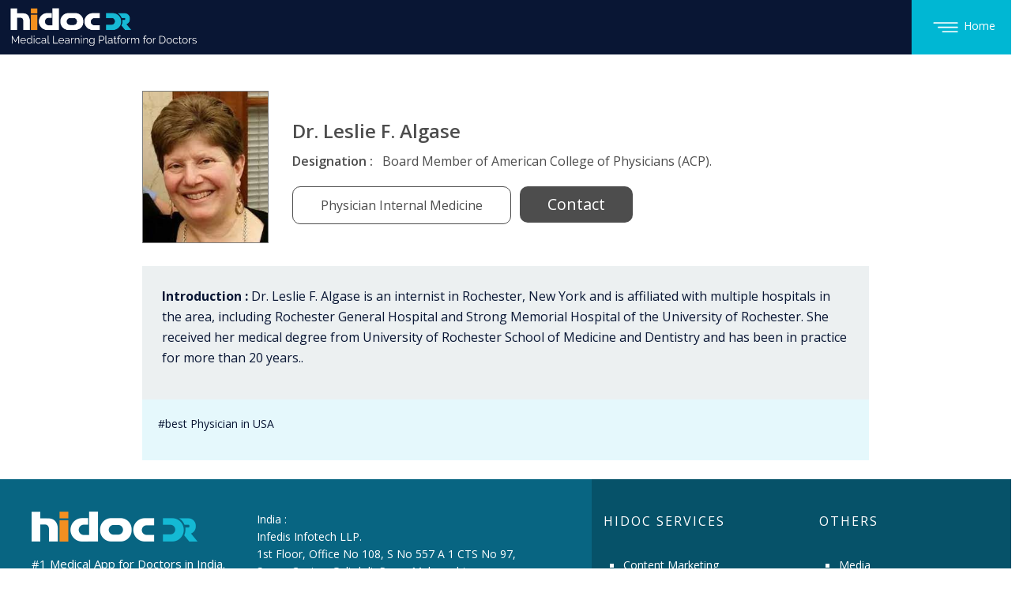

--- FILE ---
content_type: text/html; charset=UTF-8
request_url: https://kolfactory.hidoc.co/profile.php?Uid=NjVrPwhoSfjK/60YrhbQ4A==
body_size: 8554
content:
<!DOCTYPE html>
<html lang="en">

<head>

    <meta charset="utf-8" />
    <meta content="width=device-width, initial-scale=1.0" name="viewport" />
    <title>
        Dr. Leslie F. Algase - Board Member of American College of Physicians (ACP)    </title>
    <meta name="keywords" content="best Physician in USA" />
    <meta name="description" content="Dr. Leslie F. Algase is an internist in Rochester, New York and is affiliated with multiple hospitals in the area, including Rochester General Hospital and Strong Memorial Hospital of the University of Rochester. She received her medical degree from University of Rochester School of Medicine and Dentistry and has been in practice for more than 20 years.">
    <meta property="og:title" content="Dr. Leslie F. Algase - Board Member of American College of Physicians (ACP)" />
    <meta property="og:url" content="https://kolfactory.hidoc.co/profile.php?Uid=NjVrPwhoSfjK%2F60YrhbQ4A%3D%3D" />
    <meta property="og:description" content="Dr. Leslie F. Algase is an internist in Rochester, New York and is affiliated with multiple hospitals in the area, including Rochester General Hospital and Strong Memorial Hospital of the University of Rochester. She received her medical degree from University of Rochester School of Medicine and Dentistry and has been in practice for more than 20 years." />
    <meta property="og:image" content="https://sgp1.digitaloceanspaces.com/hidoc-files/hidoc-client-files/1653582196625.jpg" />
    <meta name="robots" content="index, follow">
    <link rel="canonical" href="https://kolfactory.hidoc.co/profile.php?Uid=NjVrPwhoSfjK%2F60YrhbQ4A%3D%3D" />
    <link rel="alternate" hreflang="x" href="https://kolfactory.hidoc.co/profile.php?Uid=NjVrPwhoSfjK%2F60YrhbQ4A%3D%3D" />
    <meta property="og:type" content="health care" />

    <!-- Twitter tag -->
    <meta name="twitter:card" content="Dr. Leslie F. Algase - Board Member of American College of Physicians (ACP)" />
    <meta name="twitter:site" content="https://kolfactory.hidoc.co/profile.php?Uid=NjVrPwhoSfjK%2F60YrhbQ4A%3D%3D" />
    <meta name="twitter:title" content="Dr. Leslie F. Algase - Board Member of American College of Physicians (ACP)" />
    <meta name="twitter:description" content="Dr. Leslie F. Algase is an internist in Rochester, New York and is affiliated with multiple hospitals in the area, including Rochester General Hospital and Strong Memorial Hospital of the University of Rochester. She received her medical degree from University of Rochester School of Medicine and Dentistry and has been in practice for more than 20 years." />
    <meta name="twitter:image" content="https://sgp1.digitaloceanspaces.com/hidoc-files/hidoc-client-files/1653582196625.jpg" />

    <!-- Favicons -->
    <link href="assets/img/favicon.png" rel="icon" />
    <link href="assets/img/apple-touch-icon.png" rel="apple-touch-icon" />
    <!-- Google Fonts -->
    <link href="https://fonts.googleapis.com/css?family=Open+Sans:300,400,400i,600,700|Raleway:300,400,400i,500,500i,700,800,900" rel="stylesheet" />
    <!-- Vendor CSS Files -->
    <link href="assets/vendor/bootstrap/css/bootstrap.min.css" rel="stylesheet" />
    <link href="assets/vendor/icofont/icofont.min.css" rel="stylesheet" />
    <!-- <link href="assets/vendor/animate.css/animate.min.css" rel="stylesheet" /> for seo-->
    <link href="assets/vendor/font-awesome/css/font-awesome.min.css" rel="stylesheet" />
    <link href="https://fonts.googleapis.com/css2?family=Montserrat:wght@300;500;600;700;900&display=swap" rel="stylesheet">
    <!-- Template Main CSS File -->
    <link href="assets/css/style.css" rel="stylesheet" />
    <!-- Template Main CSS File -->
    <link href="assets/css/responsive.css" rel="stylesheet" />

    <!-- multiselct speciality -->
    <link rel="stylesheet" href="assets/css/bootstrap-select.css" />
    <script src="assets/js/jquery.min.js"></script>
    <script src="assets/js/bootstrap.bundle.min.js"></script>
    <!-- <script src="assets/js/bootstrap-select.min.js"></script> for seo -->

    <!-- Google tag (gtag.js) -->
    <script async src="https://www.googletagmanager.com/gtag/js?id=G-10Q1PR81KH"></script>
    <script>
        window.dataLayer = window.dataLayer || [];

        function gtag() {
            dataLayer.push(arguments);
        }
        gtag('js', new Date());

        gtag('config', 'G-10Q1PR81KH');
    </script>
    
        <script type="application/ld+json">
            {
                "@context": "https://schema.org/",
                "@type": "Person",
                "name": "Dr. Leslie F. Algase - Board Member of American College of Physicians (ACP)",
                "url": "https://kolfactory.hidoc.co/profile.php?Uid=NjVrPwhoSfjK%2F60YrhbQ4A%3D%3D",
                "image": "https://sgp1.digitaloceanspaces.com/hidoc-files/hidoc-client-files/1653582196625.jpg",
                "sameAs": "https://kolfactory.hidoc.co/profile.php?Uid=NjVrPwhoSfjK%2F60YrhbQ4A%3D%3D",
                "jobTitle": "Consultant Physician & Senior consultant",
                "datePublished": "2018-02-03 12:00",
                "dateModified": "15-12-2025 19:07",
                "worksFor": {
                    "@type": "Organization",
                    "name": "KEM Pune"
                }
            }
        </script>
    
    <style type="text/css">
        /*--------------------------------------------------------------
# Footer
--------------------------------------------------------------*/

        .container-footer {
            padding: 40px 40px;
        }

        .footer-area {
            padding: 40px 0;
            background: #091634;
        }

        .footer-head p {
            color: #fffefe;
            margin-bottom: 0px;

        }

        .footer-head h4 {
            color: #fffefe;
            font-size: 16px;
            letter-spacing: 2px;
            padding-top: 40px;
            text-transform: uppercase;
            text-align: left;
        }

        .footer-logo {
            padding-bottom: 10px;
        }

        .footer-logo h2 {
            color: #fffefe;
            padding: 0;
            margin: 0;
            font-size: 36px;
            font-weight: bold;
            line-height: 1;
        }

        .footer-logo h2 span {
            color: #3ec1d5;
        }

        .footer-icons ul li {
            display: inline-block;
        }

        .footer-icons ul li a {
            border: 1px solid #fffefe;
            color: #fffefe;
            display: block;
            font-size: 16px;
            height: 40px;
            line-height: 38px;
            margin-right: 5px;
            text-align: center;
            width: 40px;
            border-radius: 50%;
        }

        .flicker-img>a {
            float: left;
            padding: 1px;
            width: 33.33%;
        }

        .footer-icons {
            margin-top: 10px;
        }

        .footer-contacts p span {
            color: #3EC1D5;
            font-weight: 700;
        }

        .popular-tag ul li {
            display: inline-block;
        }

        .footer-content {
            display: block;
            overflow: hidden;
            color: white;
            font-size: 15px;
            font-weight: 400;
            line-height: 35px;
        }

        .footer-content ul {
            list-style-type: square !important;
            padding: 0px 0px 0px 25px;

        }

        /* .popular-tag ul li a:hover, .footer-icons ul li a:hover {
  background: #3EC1D5;
  border: 1px solid #3EC1D5;
  color: #fff;
} */


        .popular-tag ul li a:active,
        .footer-icons ul li a:active {
            background: transparent;
            border: 1px solid transparent;
            color: #fff;
        }

        .popular-tag ul li a {
            border: 1px solid #444;
            border-radius: 30px;
            color: #444;
            display: block;
            font-size: 13px;
            font-weight: 600;
            margin: 5px 3px;
            padding: 5px 10px;
            position: relative;
            text-decoration: none;
            text-transform: capitalize;
            transition: all 0.4s ease 0s;
            width: 70px;
            text-align: center;
        }

        .footer-area-bottom {
            background: #E7E8EC none repeat scroll 0 0;
            padding: 15px 0;
        }

        .copyright-text a:hover {
            text-decoration: underline;
            color: #091634;
        }

        .copyright-text a {
            color: #444;
        }

        .copyright>p {
            margin-bottom: 0;
            color: #091634;
        }

        .copyright a,
        .credits a {
            /*color: #091634;*/
            color: #086582;
            font-weight: 600;
        }

        .copyright strong {
            color: #086582;
            font-weight: 600;

        }

        .credits {
            padding-top: 5px;
            text-align: center;
        }

        .footer-icons ul {
            padding: 0px 0px !important;
        }


        .btn-group-lg>.btn,
        .btn-lg {
            padding: 0.9rem 1rem;
            font-size: 1.25rem;
            line-height: 1.5;
            border-radius: 0px 30px 30px 0px;
        }

        .btn-success {
            color: #fff;
            background-color: #EDEEF2;
            border-color: #EDEEF2;
        }

        .btn-success:hover {
            color: #fff !important;
            background-color: #EDEEF2 !important;
            border-color: #EDEEF2 !important;
        }

        .btn-success:focus {
            color: #fff !important;
            background-color: #EDEEF2 !important;
            border-color: #EDEEF2 !important;
        }

        .container-footer .form-control {
            display: block;
            width: 10%;
            height: calc(3em + 0.75rem + 2px);
            padding: 0.375rem 0.75rem;
            font-size: 1rem;
            font-weight: 600;
            line-height: 1.5;
            color: #086582;
            background-color: #EDEEF2;
            background-clip: padding-box;
            border: 1px solid #EDEEF2;
            border-radius: 7rem;
            transition: border-color .15s ease-in-out, box-shadow .15s ease-in-out;
            margin-bottom: 50px;
        }

        .both-address {
            display: block;
        }

        .both-address p {
            width: 100%;
            color: white;
            font-size: 14px;
        }

        .footer-content a {
            color: white;
            font-size: 14px;
        }

        .container-footer .form-control:focus {
            background-color: #EDEEF2 !important;
            border: 1px solid #EDEEF2 !important;

        }

        .container-footer ::placeholder {
            color: #086582 !important;
            font-size: 20px !important;
            font-weight: 600px !important;
            opacity: 1;
            /* Firefox */
        }

        .container-footer::-ms-input-placeholder {
            /* Edge 12 -18 */
            color: #086582 !important;
        }

        .container-footer .input-group>.custom-select:not(:last-child),
        .input-group>.form-control:not(:last-child) {
            border-top-right-radius: 0;
            border-bottom-right-radius: 0;
            color: #086582 !important;
        }

        #home .input-group>.custom-select:not(:last-child),
        .input-group>.form-control:not(:last-child) {
            border-top-right-radius: 0;
            border-bottom-right-radius: 0;
            color: white !important;
        }

        .footer-content a:hover {
            color: #3EC1D5;
            text-decoration: none !important;
        }

        @media (max-width: 575px) {
            .footer-content ul {
                list-style-type: square !important;
                padding: 0px 0px 0px 35px !important;
            }

            .footer-row {
                text-align: left !important;
            }
        }

        #desktopa_lasso_ads_1 {
            display: block;
            padding: 20px;
            background-color: white;
            font-weight: bold;
            margin-top: 20px;
            border-radius: 5px;
            text-align: center;
        }

        @media (max-width: 728px) {
            #desktopa_lasso_ads_1 {
                display: none !important;
            }
        }

        .register-sec {
            padding: 0px !important;
        }
    </style>

    <!-- Google tag (gtag.js) -->
    <script async src="https://www.googletagmanager.com/gtag/js?id=G-10Q1PR81KH"></script>
    <script>
        window.dataLayer = window.dataLayer || [];

        function gtag() {
            dataLayer.push(arguments);
        }
        gtag('js', new Date());

        gtag('config', 'G-10Q1PR81KH');
    </script>

    <script src="consent.js"></script>

</head>

<body data-spy="scroll" data-target="#navbar-example">

    <!-- ======= Header ======= -->
    <nav class="navbar navbar-expand-lg web-nav" style="background: #091634;">
        <a href="index.php">
            <img src="assets/img/logo.png" alt="hidoc logo" class="web-app-logo-profile" title="hidoc logo">
        </a>
        <ul class="navbar-nav ml-auto">
            <li class="nav-item explore">
                <a class="" href="index.php">
                    <img src="assets/img/explore.png" class="explor-icon" title="Home" alt="Home Icon">Home</a>
            </li>
        </ul>
    </nav>
    <!-- 
  <div class="container">
    <script async src="https://pagead2.googlesyndication.com/pagead/js/adsbygoogle.js?client=ca-pub-8563593459711134" crossorigin="anonymous"></script>
     AD 1 
    <ins class="adsbygoogle" style="display:block" data-ad-client="ca-pub-8563593459711134" data-ad-slot="2057010360" data-ad-format="auto" data-full-width-responsive="true"></ins>
    <script>
      (adsbygoogle = window.adsbygoogle || []).push({});
    </script>

  </div> -->

    <main id="main">
        <h1 style="display: none;">
            Dr. Leslie F. Algase        </h1>
        <div id="cover-spin"></div>


        <!-- ======= why hidoc Section ======= -->
        <div id="profile" class="register-sec mt-4">
            <div class="container">
                <!-- <div id="desktopa_lasso_ads_1">
                    <iframe style="padding: 0; margin: 0 auto; overflow: hidden; border: none; display: block;"
            srcdoc='&lt;!DOCTYPE html&gt;
&lt;html&gt;
  &lt;head&gt;
    &lt;style&gt;
      html, body {
        padding: 0;
        margin: 0;
        overflow: hidden;
        border: 0;
      }
    &lt;/style&gt;
  &lt;/head&gt;
  &lt;body&gt;
    &lt;script
      id=&quot;tracer-tag&quot;
      adUnitID=&quot;6860&quot;
      width=&quot;728&quot;
      height=&quot;90&quot;
      testdK= &quot;U082103278&quot;
      src=&quot;https://res.lassomarketing.io/scripts/sell-side-tag-min.js&quot;
    &gt;
    &lt;/script&gt;
  &lt;/body&gt;
&lt;/html&gt;' height="90"
            width="728"></iframe>

        </div> -->
                <br>

                <div class="row profile-details d'flex justify-content-center">
                    <div class="col-md-2 padding-btm">
                        <img src="https://sgp1.digitaloceanspaces.com/hidoc-files/hidoc-client-files/1653582196625.jpg" class="" alt="Dr. Leslie F. Algase - Board Member of American College of Physicians (ACP)" title="Dr. Leslie F. Algase">
                    </div>
                    <div class="col-md-8 mobile-top mob-center" style="display: inline-block; align-self: flex-end;">
                        <h4>
                            Dr. Leslie F. Algase                        </h4>
                        <h6>Designation : &nbsp;<span class="design-text">
                                Board Member of American College of Physicians (ACP).
                            </span></h6>
                        <div class="btn-full">
                            <button class="pos-btn" style="cursor: context-menu;">
                                Physician Internal Medicine                            </button>

                            <button class="kol-btn contact-top" data-toggle="modal" data-target=".bd-example-modal-lg">Contact</button>
                        </div>

                        <br>
                        <!-- <div id="desktopa_lasso_ads_1" style="margin-left: -192px;margin-bottom: -9px;">
                            <iframe style="padding: 0; margin: 0 auto; overflow: hidden; border: none; display: block;"
                srcdoc='&lt;!DOCTYPE html&gt;
&lt;html&gt;
  &lt;head&gt;
    &lt;style&gt;
      html, body {
        padding: 0;
        margin: 0;
        overflow: hidden;
        border: 0;
      }
    &lt;/style&gt;
  &lt;/head&gt;
  &lt;body&gt;
    &lt;script
      id=&quot;tracer-tag&quot;
      adUnitID=&quot;6860&quot;
      width=&quot;728&quot;
      height=&quot;90&quot;
      testdK= &quot;U082086241&quot;
      src=&quot;https://res.lassomarketing.io/scripts/sell-side-tag-min.js&quot;
    &gt;
    &lt;/script&gt;
  &lt;/body&gt;
&lt;/html&gt;' height="90"
                width="728"></iframe>

            </div> -->


                        <div class="modal fade bd-example-modal-lg" tabindex="-1" role="dialog" aria-labelledby="myLargeModalLabel" aria-hidden="true">
                            <div class="modal-dialog modal-lg modal-dialog-centered">
                                <div class="modal-content">
                                    <div class="row" style="padding: 32px 20px;">
                                        <div class="col-md-12 text-center mb-3">
                                            <h4>Kindly share your details</h4>
                                        </div>
                                        <button id="close_btn" type="button" class="btn btn-danger" data-dismiss="modal" style="display: none;">Close</button>
                                        <div class="col-md-6">
                                            <div class="form-group">
                                                <input type="text" name="" placeholder="Full Name" class="form-control search-employee" id="full_name">
                                            </div>
                                        </div>
                                        <div class="col-md-6">
                                            <div class="form-group">
                                                <input type="text" name="" placeholder="Email" class="form-control search-employee" id="email">
                                            </div>
                                        </div>
                                        <div class="col-md-6">
                                            <div class="form-group">
                                                <input type="text" name="" placeholder="Mobile" class="form-control search-employee" id="mobile">
                                            </div>
                                        </div>
                                        <div class="col-md-6">
                                            <div class="form-group">
                                                <input type="text" name="" placeholder="City" class="form-control search-employee" id="city">
                                            </div>
                                        </div>
                                                                                <div class="col-md-12">
                                            <div class="form-group">
                                                <select class="selectpicker form-control" multiple data-live-search="true" title="Select Speciality" id="select_sp" disabled>
                                                    
                                                        <option value="Addiction Management" >
                                                            Addiction Management                                                        </option>

                                                    
                                                        <option value="Anesthesia" >
                                                            Anesthesia                                                        </option>

                                                    
                                                        <option value="Ayurveda" >
                                                            Ayurveda                                                        </option>

                                                    
                                                        <option value="Bariatrics" >
                                                            Bariatrics                                                        </option>

                                                    
                                                        <option value="Cardiology" >
                                                            Cardiology                                                        </option>

                                                    
                                                        <option value="Critical Care" >
                                                            Critical Care                                                        </option>

                                                    
                                                        <option value="Dentistry" >
                                                            Dentistry                                                        </option>

                                                    
                                                        <option value="Dermatology" >
                                                            Dermatology                                                        </option>

                                                    
                                                        <option value="Diabetology" >
                                                            Diabetology                                                        </option>

                                                    
                                                        <option value="Diabetology & Endocrinology" >
                                                            Diabetology & Endocrinology                                                        </option>

                                                    
                                                        <option value="Embryologist" >
                                                            Embryologist                                                        </option>

                                                    
                                                        <option value="Endocrinology" >
                                                            Endocrinology                                                        </option>

                                                    
                                                        <option value="ENT" >
                                                            ENT                                                        </option>

                                                    
                                                        <option value="Family Physician" >
                                                            Family Physician                                                        </option>

                                                    
                                                        <option value="Gastroenterology" >
                                                            Gastroenterology                                                        </option>

                                                    
                                                        <option value="Gene and Cell Therapy" >
                                                            Gene and Cell Therapy                                                        </option>

                                                    
                                                        <option value="General Physician" >
                                                            General Physician                                                        </option>

                                                    
                                                        <option value="Hematology" >
                                                            Hematology                                                        </option>

                                                    
                                                        <option value="Hepatologist" >
                                                            Hepatologist                                                        </option>

                                                    
                                                        <option value="Hidoc Adacel Peads" >
                                                            Hidoc Adacel Peads                                                        </option>

                                                    
                                                        <option value="Homeopathy" >
                                                            Homeopathy                                                        </option>

                                                    
                                                        <option value="Infection Control" >
                                                            Infection Control                                                        </option>

                                                    
                                                        <option value="IVF" >
                                                            IVF                                                        </option>

                                                    
                                                        <option value="NCARD" >
                                                            NCARD                                                        </option>

                                                    
                                                        <option value="Nephrology" >
                                                            Nephrology                                                        </option>

                                                    
                                                        <option value="Neurology" >
                                                            Neurology                                                        </option>

                                                    
                                                        <option value="Obstetric Medicine" >
                                                            Obstetric Medicine                                                        </option>

                                                    
                                                        <option value="Obstetrics and Gynecology" >
                                                            Obstetrics and Gynecology                                                        </option>

                                                    
                                                        <option value="Oncology" >
                                                            Oncology                                                        </option>

                                                    
                                                        <option value="Ophthalmology" >
                                                            Ophthalmology                                                        </option>

                                                    
                                                        <option value="Orthopedics" >
                                                            Orthopedics                                                        </option>

                                                    
                                                        <option value="Orthopedics" >
                                                            Orthopedics                                                        </option>

                                                    
                                                        <option value="Others" >
                                                            Others                                                        </option>

                                                    
                                                        <option value="Pediatrics" >
                                                            Pediatrics                                                        </option>

                                                    
                                                        <option value="PG STUDENT" >
                                                            PG STUDENT                                                        </option>

                                                    
                                                        <option value="Pharmacology" >
                                                            Pharmacology                                                        </option>

                                                    
                                                        <option value="Physician Internal Medicine" selected>
                                                            Physician Internal Medicine                                                        </option>

                                                    
                                                        <option value="Physiology" >
                                                            Physiology                                                        </option>

                                                    
                                                        <option value="Physiotherapy" >
                                                            Physiotherapy                                                        </option>

                                                    
                                                        <option value="Psychiatry" >
                                                            Psychiatry                                                        </option>

                                                    
                                                        <option value="Psychology" >
                                                            Psychology                                                        </option>

                                                    
                                                        <option value="Pulmonary Medicine" >
                                                            Pulmonary Medicine                                                        </option>

                                                    
                                                        <option value="Radiology" >
                                                            Radiology                                                        </option>

                                                    
                                                        <option value="Rheumatology" >
                                                            Rheumatology                                                        </option>

                                                    
                                                        <option value="Sanofi Pediatrics" >
                                                            Sanofi Pediatrics                                                        </option>

                                                    
                                                        <option value="Surgery" >
                                                            Surgery                                                        </option>

                                                    
                                                        <option value="Unani" >
                                                            Unani                                                        </option>

                                                    
                                                        <option value="Urology" >
                                                            Urology                                                        </option>

                                                    
                                                </select>

                                            </div>
                                        </div>

                                        <div class="col-md-12">
                                            <div class="form-group">
                                                <textarea class="form-control search-employee" id="Query" rows="2" placeholder="Query"></textarea>
                                                <br>
                                                Total word count: <span id="display_count_exp" style="font-weight: 600;">0</span> words. Words
                                                left: <span id="word_left_exp" style="font-weight: 600;">40</span>

                                            </div>
                                        </div>

                                        <div class="col-md-12 text-center">
                                            <button class="kol-btn" onclick="myContact()" id="kol_contact">Submit</button>
                                        </div>
                                    </div>

                                </div>
                            </div>
                        </div>
                    </div>
                    <div class="col-md-10 mt-4 mb-4">
                        <div class="doc-information">
                            <p><b>Introduction :</b>
                                Dr. Leslie F. Algase is an internist in Rochester, New York and is affiliated with multiple hospitals in the area, including Rochester General Hospital and Strong Memorial Hospital of the University of Rochester. She received her medical degree from University of Rochester School of Medicine and Dentistry and has been in practice for more than 20 years..

                            </p>

                        </div>

                        <div class="position">
                            <p>
                                #best Physician in USA                            </p>
                        </div>
                    </div>
                </div>
            </div>
        </div>

        <!-- <div id="desktopa_lasso_ads_1" style="margin-top: -19px;">
            <iframe style="padding: 0; margin: 0 auto; overflow: hidden; border: none; display: block;"
        srcdoc='&lt;!DOCTYPE html&gt;
&lt;html&gt;
  &lt;head&gt;
    &lt;style&gt;
      html, body {
        padding: 0;
        margin: 0;
        overflow: hidden;
        border: 0;
      }
    &lt;/style&gt;
  &lt;/head&gt;
  &lt;body&gt;
    &lt;script
      id=&quot;tracer-tag&quot;
      adUnitID=&quot;6860&quot;
      width=&quot;728&quot;
      height=&quot;90&quot;
      testdK= &quot;U082322093&quot;
      src=&quot;https://res.lassomarketing.io/scripts/sell-side-tag-min.js&quot;
    &gt;&lt;/script&gt;
  &lt;/body&gt;
&lt;/html&gt;'
        height="90" width="728"></iframe>
    </div> -->
        <!-- End why hidoc Section -->
    </main>
    <!-- <div class="container">
    <script async src="https://pagead2.googlesyndication.com/pagead/js/adsbygoogle.js?client=ca-pub-8563593459711134" crossorigin="anonymous"></script>
    AD 1 
    <ins class="adsbygoogle" style="display:block" data-ad-client="ca-pub-8563593459711134" data-ad-slot="2057010360" data-ad-format="auto" data-full-width-responsive="true"></ins>
    <script>
      (adsbygoogle = window.adsbygoogle || []).push({});
    </script>

  </div> -->
    <!-- End #main -->
    <!-- ======= Footer ======= -->



    <footer>
    <div class="footer-area" id="footer-area" style="background-color: transparent;padding: 0;">
        <div class="row">
            <div class="col-lg-7 col-md-7 col-sm-12" style="background-color: #086582;">
                <div class="container-footer">

                    <div class="row">
                        <div class="col-lg-5 col-md-5 col-sm-12">
                            <div class="footer-content">
                                <div class="footer-head">
                                    <div class="footer-logo">
                                        <img src="assets/img/logo/logo3.png" class="footer-img" alt="footer-img" title="footer-img">
                                        <!-- <h2><span>e</span>Business</h2> -->
                                    </div>
                                    <p>
                                        #1 Medical App for Doctors in India.
                                    </p>

                                    <p>Email : <a style="color:white" href="mailto:info@hidoc.co">info@hidoc.co</a></p>

                                    <div class="footer-icons">
                                        <ul>

                                            <li>
                                                <a href="https://www.facebook.com/hidocdr" target="_blank"><i class="fa fa-facebook"></i></a>
                                            </li>
                                            <li>
                                                <a href="https://www.linkedin.com/company/infedis-infotech" target="_blank"><i class="fa fa-linkedin"></i></a>
                                            </li>
                                            <li>
                                                <a href="https://www.instagram.com/hidocdr/" target="_blank"><i class="fa fa-instagram"></i></a>
                                            </li>
                                            <li>
                                                <a href="https://www.youtube.com/channel/UCjMVeETQ4fJzMfv3reoeIFw" target="_blank"><i class="fa fa-youtube-play"></i></a>
                                            </li>
                                        </ul>
                                    </div>
                                    <!--  <label style="color: white; margin-top: 10px;">US :</label> -->


                                </div>
                            </div>

                        </div>
                        <div class="col-lg-7 col-md-7 col-sm-12">
                            <div class="both-address">
                                <p><span style="color: white;"> India :</span><br> Infedis Infotech LLP.<br>
                                    1st Floor, Office No 108,
                                    S No 557 A 1 CTS No 97,
                                    Suyog Center, Gultekdi,
                                    Pune, Maharashtra
                                    <br>
                                    <span style="color: white;">
                                        For Queries/Grievances, Contact :
                                        V. Gadia <br>
                                        <a href="tel:+91-9665017922" style="color: white;">+91-9665017922</a>
                                    </span><br>
                                    <span style="color: white;">LLP Identification Number : AAH-8647</span>
                                </p>
                                <p>Infedis Health Private Limited.<br> Suyog Center, Office No. 108, 1st Floor,
                                    Gultekdi, Pune, Maharashtra, India - 411037<br>
                                    <span style="color: white;">CIN of the Company : U74999PN2018PTC175141</span>
                                </p>
                                <p><span style="color: white;">US :</span><br> Hidoc Dr. Inc. | Delaware C Corp |
                                    1309 Coffeen Ave.
                                    Suite 1200, Sheridan
                                    WY, 82801 <br>
                                    <a href="tel:+1 (415) 463-3094" style="color: white;">+1 (415)
                                        463-3094</a><br><br>
                                    <span><a href="https://hidoc.co/muskaan.html" target="_blank" style="color: white;text-decoration:underline">CSR
                                            Policy</a></span>
                                </p>


                            </div>

                        </div>

                    </div>
                </div>

            </div>
            <div class="col-lg-5 col-md-5 col-sm-12" style="background-color: #065269;">
                <div class="footer-content">

                    <div class="row">
                        <div class="col-md-6 col-6">
                            <div class="footer-content">
                                <div class="footer-head">
                                    <h4>HIDOC SERVICES</h4>
                                </div>
                                <ul class="footer-row">

                                    <li><a href="https://hidoc.co/services.php?scroll=services1" target="_blank">Content Marketing</a></li>
                                    <li><a href="https://hidoc.co/services.php?scroll=services2" target="_blank">Content Creation</a></li>
                                    <li><a href="https://hidoc.co/services.php?scroll=service3" target="_blank">Webinar Marketing</a></li>
                                    <li><a href="https://hidoc.co/services.php?scroll=service4" target="_blank">Lead Generation</a></li>
                                    <li><a href="https://hidoc.co/services.php?scroll=service5" target="_blank">Software Development</a></li>
                                    <li><a href="https://hidoc.co/services.php?scroll=service6" target="_blank">KOL Outreach</a></li>
                                    <li><a href="https://hidoc.co/services.php?scroll=service7" target="_blank">Mega Event Promotions</a></li>
                                    <li><a href="https://hidoc.co/services.php?scroll=service8" target="_blank">Patient Education</a></li>

                                </ul>
                            </div>
                        </div>
                        <div class="col-md-6 col-6">
                            <div class="footer-content">

                                <div class="footer-head">

                                    <h4>OTHERS</h4>
                                </div>
                                <ul class="footer-row">
                                    <li><a style="color:white" href="https://hidoc.co/media.php" target="_blank">Media</a></li>
                                    <li><a style="color:white" href="https://hidoc.co/publications.php" target="_blank">Publications</a></li>
                                    <li><a style="color:white" href="https://hidoc.co/muskaan.html" target="_blank">Muskaan</a></li>

                                </ul>
                                <br>

                                <div class="footer-head">

                                    <h4 style="padding: 0px;">FOR DOCTORS</h4>
                                </div>
                                <ul class="footer-row">
                                    <li><a style="color:white" href="https://in.webapp.hidoc.co/" target="_blank">India</a></li>
                                    <li><a style="color:white" href="https://hidocdr.com/" target="_blank">Global</a></li>
                                </ul>
                            </div>
                        </div>
                    </div>
                </div>
            </div>
        </div>
    </div>

</footer>
<div class="footer-area-bottom">
    <div class="container">
        <div class="row">
            <div class="col-md-12 col-sm-12 col-xs-12">
                <div class="copyright text-center">
                    <p>
                        © Copyright <strong>2025 Infedis Infotech LLP.</strong>
                    </p>
                </div>
                <div class="credits">


                    <p>
                        Terms &amp; Conditions - <a href="https://hidoc.co/terms-n-conditions.html" target="_blank" style="color: #086582 !important;">LLP</a> |
                        <a href="https://hidoc.co/hidocdr-terms-n-conditions.html" target="_blank" style="color: #086582 !important;"> Inc. </a> | Privacy Policy - <a href="https://hidoc.co/privacy-policy.html" target="_blank" style="color: #086582 !important;"> LLP</a> | <a href="https://hidoc.co/hidocdr-privacy-policy.html" target="_blank" style="color: #086582 !important;"> Inc. </a> | <a href="https://app.hidoc.co/B1FD0C" target="_blank" style="color: #086582 !important;">Account Deactivation</a>
                    </p>


                </div>


                <!-- <p>
              Terms &amp; Conditions - <a href="https://hidoc.co/terms-n-conditions.html" target="blank">Infedis Infotech LLP</a> |
              <a href="https://hidoc.co/hidoc-dr-terms-n-conditions.html" target="blank">Hidoc Dr. Inc. </a> | <a target="blank" href="https://hidoc.co/privacy-policy.html">Privacy Policy</a> | <a href="https://app.hidoc.co/B1FD0C" target="_blank">Account Deactivation</a>
            </p> -->

            </div>
        </div>
    </div>
</div>
    <!-- End  Footer -->
    <a href="#" class="back-to-top"><i class="fa fa-chevron-up"></i></a>
    <div id="preloader"></div>
    <script src="//cdn.jsdelivr.net/npm/sweetalert2@11"></script>
    <!-- Template Main JS File -->
    <script src="assets/js/main.js"></script>
    <script src="assets/js/mail_api.js"></script>

    <script type="text/javascript">
        function myContact() {

            var full_name = $("#full_name").val().trim();
            var email = $("#email").val().trim();
            var mobile = $("#mobile").val().trim();
            var city = $("#city").val().trim();
            var Query = $("#Query").val().trim();

            if (full_name == "") {
                Swal.fire({
                    icon: 'error',
                    text: 'Please enter full name'
                });
                return false;
            }
            if (email == "") {
                Swal.fire({
                    icon: 'error',
                    text: 'Please enter email Id'
                });
                return false;
            }

            if (mobile == "") {
                Swal.fire({
                    icon: 'error',
                    text: 'Please enter mobile'
                });
                return false;
            }
            if (city == "") {
                Swal.fire({
                    icon: 'error',
                    text: 'Please enter city'
                });
                return false;
            }

            var select_sp = $('#select_sp').val();
            if (select_sp == "") {
                Swal.fire({
                    icon: 'error',
                    text: 'Please select speciality'
                });
                return false;
            }

            if (Query == "") {
                Swal.fire({
                    icon: 'error',
                    text: 'Please enter your query'
                });
                return false;
            }

            var doctor_id = '633';

            document.getElementById("kol_contact").disabled = true;

            $("#cover-spin").css("display", "block");

            $.ajax({
                url: "save_user_details.php",
                method: "POST",
                data: {
                    full_name: full_name,
                    email: email,
                    mobile: mobile,
                    city: city,
                    query: Query,
                    doctor_id: doctor_id,
                    select_sp: select_sp
                },
                success: function(data) {
                    // alert("done");
                    if (data != 0) {

                        $("#cover-spin").css("display", "none");

                        Swal.fire({
                            icon: 'success',
                            html: 'Request sent successfully, Team will contact you shortly.Thank you.',
                            confirmButtonText: 'OK'
                        }).then((result) => {

                            // location.reload();

                            // close_btn
                            $("#close_btn").click();
                            $("#full_name").val('');
                            $("#email").val('');
                            $("#mobile").val('');
                            $("#city").val('');
                            $("#Query").val('');

                            document.getElementById("kol_contact").disabled = false;

                            $.ajax({
                                url: "kol_mal_sent.php",
                                method: "GET",
                                data: {
                                    id: data
                                },
                                success: function(data) {

                                }

                            })



                        })

                    } else {

                        Swal.fire({
                            icon: 'error',
                            text: 'Something went '
                        });

                    }

                }
            });

        }


        $(document).ready(function() {
            $("#Query").on('keyup', function() {
                var words = 0;

                if ((this.value.match(/\S+/g)) != null) {
                    words = this.value.match(/\S+/g).length;
                }

                if (words > 40) {
                    // Split the string on first 200 words and rejoin on spaces
                    var trimmed = $(this).val().split(/\s+/, 40).join(" ");
                    // Add a space at the end to make sure more typing creates new words
                    $(this).val(trimmed + " ");
                } else {
                    $('#display_count_exp').text(words);
                    $('#word_left_exp').text(40 - words);
                }
            });
        });
    </script>

    <script>
        const showAd = true;
        if (showAd) {
            // document.getElementById('desktopa_lasso_ads_1').style.display = 'block';
        }
    </script>

    <script>
        // document.addEventListener('DOMContentLoaded', function() {
        //   const script = document.createElement('script');
        //   script.id = 'tracer-tag';
        //   script.setAttribute('adUnitId', '6860');
        //   script.setAttribute('width', '728');
        //   script.setAttribute('height', '90');
        //   script.setAttribute('testdK', 'U082322093');
        //   script.setAttribute('testdK', 'U082103278');
        //   script.setAttribute('testdK', 'U082086241');
        //   script.src = 'https://res.lassomarketing.io/scripts/sell-side-tag-min.js';
        //   script.async = true;
        //   document.body.appendChild(script);

        //   // Optional cleanup
        //   window.addEventListener('beforeunload', function() {
        //     const tracerScript = document.getElementById('tracer-tag');
        //     if (tracerScript) {
        //       document.body.removeChild(tracerScript);
        //     }
        //   });
        // });
    </script>


</body>

</html>



--- FILE ---
content_type: text/css
request_url: https://kolfactory.hidoc.co/assets/css/responsive.css
body_size: 1723
content:
@media only screen and (max-width:1024px)
{
       
 }
@media only screen and (max-width:768px)
{

.input-group{
      width: 74% !important;
    margin: 0 auto;
}
.input-group .form-control{
  font-size: 14px;
  padding: 25px;
}

.web-app-logo-profile{

      width: 180px;
    text-align: center;
    /*margin: 0 auto;*/
    margin-left: 10px;    
}

  .web-app-logo {
    width: 180px;
    text-align: center;
    /*margin: 0 auto;*/
   /* margin-left: 10px;*/
    margin-left: 1px;
}
  .hidoc-text {
    position: absolute;
    left: 25px;    
    top: 17px;
   
}
  .slide-block-image{
  display: block;
}
  .dr-img {
    height: 171px;
      border: 1px solid #dcd3d3;
    box-shadow: none;
  }
  .download-app {
    width: 18%;
  }

    .career-img{
  width: 100%;
  margin-bottom: 10px;
}


}     


@media only screen and (max-width:425px)
{
 
 .both-address{
  display: block;
  }
  .both-address p{
 width: 100%;
  }
  
 .contact-top{
  margin-top: 10px;
 }

.btn-full{

  display: grid;

}
 .side-hidoc-logo-desk  {

  display: none;

}

.side-hidoc-logo-mob{

  display: block;

  margin: 0 auto;
  
}

/*.hidoc-side-mob {
  text-align: center;
}
*/

 .text-right-side span{
      font-size: 16px;
      padding-top: 5px;
    }
 
 .btn-width{

    width: 80%;

 }

  .text-right-side{
      
      padding-right: 20px;
    color: white;
    text-align: center;
      padding: 3px;

      /*margin-top: 20px;*/

    }
   

 .mobile-top{

  margin-top: 10px;

 }

  .margin-top {
    margin-top: 
-27px
 !important;
}

   .speaker-image
    {
         
    height: auto;
   
    }
.benefit h2 {
    font-size: 19px;
    font-weight: 600;
    padding: 16px 16px;
    line-height: 25px;
}
.page-header {
   
    height: 6rem;
  }
  .page-title {
    font-size: 24px;}
  .pd{
    padding-left: 0;
}
  .pd-1 {
    padding-left: 0;
}
.mob-center{
  text-align: center;
  }
  .explore {
   
    padding: 14px 8px;
}

  .download-text {
    padding: 15px;
    margin-top: -22px;
}
.download-text h1 {
    font-weight: 800;
    color: #d91a5b;
    font-size: 33px;
    line-height: 38px;
}
.play-store {
    width: 80px;
}
.store p {
    font-size: 17px;
    margin-top: 25px;
}
  .desktop-display{
    display: none;
  }
  .mobile-display{
  display: block;
}
.area-padding {
    padding: 8px 0px 15px;
}
  .section-headline.services-head > h2 {
    margin-bottom: 16px;
    margin-top: 21px;
}
.lb-btn {
    background: #b9eaf1;
    padding: 10px 18px;
    border-radius: 25px;
    font-weight: 700;
    font-size: 13px;
}
.hidoc-text {
    position: absolute;
    left: 25px;
    top: 20px;
    text-align: start;
}
.hidoc-text h5 {
    color: white;
    line-height: 0px;
    font-size: 10px;
}
.hidoc-text h2 {
   color: #f3b52a;
    font-size: 14px;
    font-weight: 800;
    line-height: 4px;
}

  .active-doctors {
    
  position: relative;
    top: 12px;
    
}
  .t-count {
    font-size: 19px;
  
}
.t-active {
    font-size: 19px;

}
.t-doct {
    font-size: 14px;
   
}
.t-doct-active {
    font-size: 14px;
    
}


  .medical-journy {
    position: absolute;
    right: 0px;
    top: 22px;
    background: #14b7d473;
    padding: 25px 13px;
    text-align: justify;
    border-bottom-left-radius: 30%;
    border-top-left-radius: 30%;
}
.medical-journy h4 {
    font-size: 13px;
    color: white;
    font-weight: 600;
    line-height: 19px;
}
.medical-journy h4 span{
  font-size: 20px;
    font-weight: 700;
}
.brands-name li {
   
    text-align: center;
}
.brand-call h2 {
    font-size: 23px;
}
.brand-call h6 {
    font-size: 23px;
    font-weight: 300;
}
.brand-call h4 {
    color: #ee1e7b;
    font-size: 61px;
    font-weight: 700;
    margin-top: 21px;
    margin-bottom: 21px;
}
.parterns-slide .col-md-2{
  width: 50%;
}
.active-doctors {
   font-weight: 600;
    padding: 2px 43px;
    font-size: 8px;
}
.doctors {
   
    font-size: 14px;
}
.parterns-slide img{
  width: 100%;
}
  .hidoc {
  
    right: -15px;
   
}
  .service-icon {
    width: 130px;
}
  .services-text{
  text-align: left;
}
  .services-text h2 {
    font-size: 19px;
    line-height: 33px;
    font-weight: bold;
    text-align: center;
}

  .career-img{
  width: 100%;
  margin-bottom: 10px;
}


  .mob-center{
  text-align: center;
  margin-bottom: 10px;
}
  
  .dr-img {
    height: 138px;
    border: 1px solid #dcd3d3;
    box-shadow: none;
}
  .v-m-v {
    height: 329px;
    border: 1px solid #e1e1e2;
  }

  .next-prev{
    width: 30px;
  }
  .single-blog-mob img{
    padding: 40px;
  }
  .carousel-control-next, .carousel-control-prev {
  top: 0 ;
   /* top: -70px;*/
  }
.dr-img p {
   
    font-size: 12px;
  }
  .main-logo{
    display: none;
  }
  .mobile-logo{
  display: block;
}

.desktop-view{
  display: none;
}
.only-mob-view{
  display: block;
}
  .download-app {
    width: 30%;
    font-size: 11px;
  }

  .partner img {
    width: 30%;
    padding: 0;
}
  .footer-area {
    text-align: center;
  }
  .circle_left_text1 img, .circle_right_text2 img {width: 36%;}
  .circle_left_text1 {
    font-size: 1.2em;
}
.circle1, .circle2 {
    width: 15px;
    height: 15px;
}
.circle_right_text2 {
    font-size: 1.2em;
}
.circle1, .circle2 {
    margin-top: 30%;
}

.nha
{
 margin-top: 60px; 
}
.box-shadow {
    
    padding: 12px;
   
    margin-top: 15px;
    height: auto;
  }
  .well-middle .single-well {
    margin-top: 2px !important;
}
.single-well p {
    color: #000000;
    font-size: 17px;
    font-weight: 100;
}
.sec-head1 {
    display: inline-block;
    font-size: 20px;
    font-weight: 700;
    margin-bottom: 0;
    padding: 0 0 4px;
    transition: all 0.4s ease 0s;
}
.left-side {
    text-align: start;
}
.left-side h2 {
    font-size: 30px;
   
   
    line-height: 11px;
}
.right-side h2 {
    font-size: 30px;
    }
    .right-side h2 {
    font-size: 30px;
    line-height: 11px;}

}
@media only screen and (max-width:375px)
{
  .right-side {
    
    margin-top: 10px;
}
.dr-img {
    height: 156px;
        border: 1px solid #dcd3d3;
    box-shadow: none;
}
.mob-center{
  text-align: center;
  margin-bottom: 10px;
}
}
 
@media only screen and (max-width:320px){
.lb-btn {
    background: #b9eaf1;
    padding: 10px 11px;
      border-radius: 25px;
    font-weight: 700;
    font-size: 11px;
}
.download-app {
  
    font-size: 10px;
}

.circle1, .circle2 {
    margin-top: 33%;
}

}




--- FILE ---
content_type: application/javascript
request_url: https://kolfactory.hidoc.co/consent.js
body_size: 2455
content:
!(function (o, _name) {
  (o[_name] =
    o[_name] ||
    function $() {
      ($.q = $.q || []).push(arguments);
    }),
    (o[_name].v = o[_name].v || 2);
  !(function (o, t, n, f, e, i) {
    function c(f, e) {
      (f = (function (t, n) {
        try {
          if (
            (n = (t = o.localStorage).getItem(
              "_aQS02NTQyMDY5RkQ3M0Y5MzVCRThGQzZCODEtMQ"
            ))
          )
            return JSON.parse(n).lgk || [];
          if ((t.getItem("v4ac1eiZr0") || "").split(",")[4] > 0)
            return [[_name + "-engaged", "true"]];
        } catch (f) {}
      })()) &&
        typeof f.forEach === n &&
        (e = o[t].pubads()) &&
        f.forEach(function (o) {
          o && o[0] && e.setTargeting(o[0], o[1] || "");
        });
    }
    ((i = o[t] = o[t] || {}).cmd = i.cmd || []),
      typeof i.pubads === n
        ? c()
        : typeof i.cmd.unshift === n
        ? i.cmd.unshift(c)
        : i.cmd.push(c);
  })(window, "googletag", "function");
})(window, decodeURI("adm%69ral"));
!(function (t, c, i) {
  (i = t.createElement(c)),
    (t = t.getElementsByTagName(c)[0]),
    (i.async = 1),
    (i.src =
      "https://ritzyrepresentative.com/build/a527f774e99e29a2c9238d93e92f91dbd1c16225d9.js"),
    t.parentNode.insertBefore(i, t);
})(document, "script");
!(function (t, n, e, i, a) {
  function c() {
    for (var t = [], e = 0; e < arguments.length; e++) t.push(arguments[e]);
    if (!t.length) return a;
    "ping" === t[0]
      ? t[2]({
          gdprAppliesGlobally: !!n.__cmpGdprAppliesGlobally,
          cmpLoaded: !1,
          cmpStatus: "stub",
        })
      : t.length > 0 && a.push(t);
  }
  function f(t) {
    if (t && t.data && t.source) {
      var i,
        a = t.source,
        c = "string" == typeof t.data && t.data.indexOf("__tcfapiCall") >= 0;
      (i = c
        ? (
            (function (t) {
              try {
                return JSON.parse(t);
              } catch (n) {}
            })(t.data) || {}
          ).__tcfapiCall
        : (t.data || {}).__tcfapiCall) &&
        n[e](
          i.command,
          i.version,
          function (t, n) {
            var e = {
              __tcfapiReturn: { returnValue: t, success: n, callId: i.callId },
            };
            a && a.postMessage(c ? JSON.stringify(e) : e, "*");
          },
          i.parameter
        );
    }
  }
  !(function o() {
    if (!n.frames[i]) {
      var e = t.body;
      if (e) {
        var a = t.createElement("iframe");
        (a.style.display = "none"), (a.name = i), e.appendChild(a);
      } else setTimeout(o, 5);
    }
  })(),
    (c.v = 1),
    "function" != typeof n[e] &&
      ((n[e] = n[e] || c),
      n.addEventListener
        ? n.addEventListener("message", f, !1)
        : n.attachEvent && n.attachEvent("onmessage", f));
})(document, window, "__tcfapi", "__tcfapiLocator", []);
!(function (e, t, n, r, a, i, s, c, u, o, p) {
  function d() {
    for (var e = [], t = arguments.length, n = 0; n < t; n++)
      e.push(arguments[n]);
    var r,
      a = e[1],
      i = typeof a === s,
      c = e[2],
      d = {
        gppVersion: "1.1",
        cmpStatus: "stub",
        cmpDisplayStatus: "hidden",
        signalStatus: "not ready",
        supportedAPIs: ["7:usnat"].reduce(function (e, t) {
          return t && e.push(t), e;
        }, []),
        cmpId: 9,
        sectionList: [],
        applicableSections: [0],
        gppString: "",
        parsedSections: {},
      };
    function f(e) {
      i && a(e, !0);
    }
    switch (e[0]) {
      case "ping":
        return f(d);
      case "queue":
        return u;
      case "events":
        return o;
      case "addEventListener":
        return (
          i && ((r = ++p), o.push({ id: r, callback: a, parameter: c })),
          f({
            eventName: "listenerRegistered",
            listenerId: r,
            data: !0,
            pingData: d,
          })
        );
      case "removeEventListener":
        for (r = !1, n = 0; n < o.length; n++)
          if (o[n].id === c) {
            o.splice(n, 1), (r = !0);
            break;
          }
        return f(r);
      case "hasSection":
      case "getSection":
      case "getField":
        return f(null);
      default:
        return void u.push(e);
    }
  }
  (d.v = 2),
    typeof t.__gpp !== s &&
      ((t.__gpp = t.__gpp || d),
      t.addEventListener &&
        t.addEventListener(
          "message",
          function (e, n) {
            var r = "string" == typeof e.data;
            (n = r
              ? (
                  (function (e) {
                    try {
                      return JSON.parse(e);
                    } catch (t) {}
                  })(e.data) || {}
                ).__gppCall
              : (e.data || {}).__gppCall) &&
              t.__gpp(
                n.command,
                function (t, a) {
                  var i = {
                    __gppReturn: {
                      returnValue: t,
                      success: a,
                      callId: n.callId,
                    },
                  };
                  e.source.postMessage(r ? JSON.stringify(i) : i, "*");
                },
                "parameter" in n ? n.parameter : null,
                n.version || 1
              );
          },
          !1
        ),
      (function f() {
        if (!t.frames[r]) {
          var n = e.body;
          if (n) {
            var a = e.createElement("iframe");
            (a.style.display = "none"), (a.name = r), n.appendChild(a);
          } else setTimeout(f, 5);
        }
      })());
})(document, window, 0, "__gppLocator", 0, 0, "function", 0, [], [], 0);
window.admiral =
  window.admiral ||
  function () {
    (admiral.q = admiral.q || []).push(arguments);
  };

function getConsents() {
  typeof window !== "undefined" &&
    window.admiral("after", "cmp.loaded", getConsentsCallback);
}

function getConsentsCallback(consentInfo) {
  //console.log(`getConsentsCallback - ${consentInfo}`);
  const tcString = consentInfo.tcData;
  setConsent(tcString);

  if (!consentInfo.euVisitor) {
    // Ignore if user is not in the EU
    setConsent(tcString);
    return;
  }

  if (consentInfo.consentKnown) {
    setConsent(tcString);
    // Here you have access to the raw tcData object specified by the TCF 2.0 specifications.
    // See the TCF 2.0 docs for details about this object https://bit.ly/3f5QsOE
  }
}

getConsents();

function setConsent(tcString) {
  tcString = JSON.stringify(tcString["tcString"]);
  console.log(`consentString - ${tcString}`);
  var script = document.createElement("script");
  script.type = "text/javascript";
  script.src = "https://bh.contextweb.com/cp?p=7658&us_privacy=" + tcString;
  script.async = true;
  // Append the script to the document's head (or elsewhere in the DOM)
  //document.head.appendChild(script);
}


--- FILE ---
content_type: application/javascript
request_url: https://kolfactory.hidoc.co/assets/js/mail_api.js
body_size: 1140
content:

function myFunction() {
   
     var name = document.getElementById("name").value;
  if (name.trim() == "") {
    // alert("Name must be filled out");
    return false;
  }

  var email = document.getElementById("email").value;

   var email_length= email.trim().length

    var emailReg = /^([\w-\.]+@([\w-]+\.)+[\w-]{2,4})?$/;
    valid_email= emailReg.test(email);

  if(email_length > 0){

    if(valid_email==false){
    // alert("Please enter valid email id");
    $("#email").val("");
    return false;

    }
    if(email=="" || email_length==0){
     // alert("Please enter email id");
     $("#email").val("");
     return false;
    }
  }else{
   // alert("Email must be filled out");
   return false;
  }

  var subject = document.getElementById("subject").value;
  if (subject.trim() == "") {
    // alert("Subject must be filled out");
    return false;
  }

  var message = document.getElementById("message").value;
  if (message.trim() == "") {
    // alert("Subject must be filled out");
    return false;
  }


  document.getElementById("contact-btn").disabled = true;
  
  document.getElementById("Please_wait_2").style.display = "block";

 
  var xmlhttp = new XMLHttpRequest();
    
    xmlhttp.onreadystatechange = function() {
      if (this.readyState == 4 && this.status == 200) { 
      
        if(this.responseText==1){
            
            /*var x = document.getElementById("sent-message");
            x.style.display = "block";*/
            alert("Your request sent successfully!");
            window.location.reload();

        }else if(this.responseText==2){
          // alert("else");

        }else{

        }       
      }
    };   

    xmlhttp.open("GET","api/mail.php?name="+name+"&email="+email+"&subject="+subject+"&message="+message,true);
    xmlhttp.send();
}



function myFunctionKnowMore(){

  var name = document.getElementById("know_more_name").value;
  if (name.trim() == "") {
    alert("Name must be filled out");
    return false;
  }

    var mobile="91"+document.getElementById("know_more_mobile").value;
    var mobile_no_start = document.getElementById("know_more_mobile").value;

    var mobile_length = mobile.trim().length;
    if(mobile ==''){
       alert("Please enter mobile number")
       $("#know_more_mobile").val("")
    //   location.reload();
      return false;
    }
    else if(mobile_length != 12)
    {
      alert("Please enter 10 digits mobile number")
      $("#know_more_mobile").val("")
      //location.reload();
      return false;
    }

    else if(!$.isNumeric($('#know_more_mobile').val())) {
       alert("Mobile number should be numbers only")
       $("#know_more_mobile").val("")
     //  location.reload();
            return false;
        }

      var mobile_pattern=/^[6789][0-9]{9}$/;
      valid_mobile_no= mobile_pattern.test(mobile_no_start);

       if(valid_mobile_no==false)
       {
        alert("Mobile number Should be start after 5");
        $("#know_more_mobile").val("");
        return false;
       }


  var email = document.getElementById("know_more_email").value;

   var email_length= email.trim().length

    var emailReg = /^([\w-\.]+@([\w-]+\.)+[\w-]{2,4})?$/;
    valid_email= emailReg.test(email);

  if(email_length > 0){

    if(valid_email==false){
    alert("Please enter valid email id");
    $("#know_more_email").val("");
    return false;

    }
    if(email=="" || email_length==0){
     alert("Please enter email id");
     $("#know_more_email").val("");
     return false;
    }
  }else{
   alert("Email must be filled out");
   return false;
  }



  var service = document.getElementById("know_more_service");
  var selected_service = service.options[service.selectedIndex].text;

  if (selected_service.trim() == "Select Services") {
    alert("Please select service");
    return false;
  }

    // alert("selected_service  "+selected_service);

  var message = document.getElementById("comment").value;
  if (message.trim() == "") {
    alert("Comment must be filled out");
    return false;
  }

  document.getElementById("service-btn").disabled = true;
  
  document.getElementById("Please_wait").style.display = "block";
   // $('#body1').show();

  var xmlhttp = new XMLHttpRequest();
    
    xmlhttp.onreadystatechange = function() {
      if (this.readyState == 4 && this.status == 200) { 
      
        if(this.responseText==1){
            
            /*var x = document.getElementById("sent-message");
            x.style.display = "block";*/
            alert("Your request sent successfully!");
            window.location.reload();

        }else if(this.responseText==2){
          // alert("else");

        }else{

        }       
      }
    };   

    xmlhttp.open("GET","api/mail2.php?name="+name+"&email="+email+"&message="+message+"&mobile="+mobile+"&selected_service="+selected_service,true);
    xmlhttp.send();
}


function myFunction() {
  // window.open('http://web.hidoc.co/','_blank');
  window.open('http://webapp1.hidoc.co/','_blank');
}